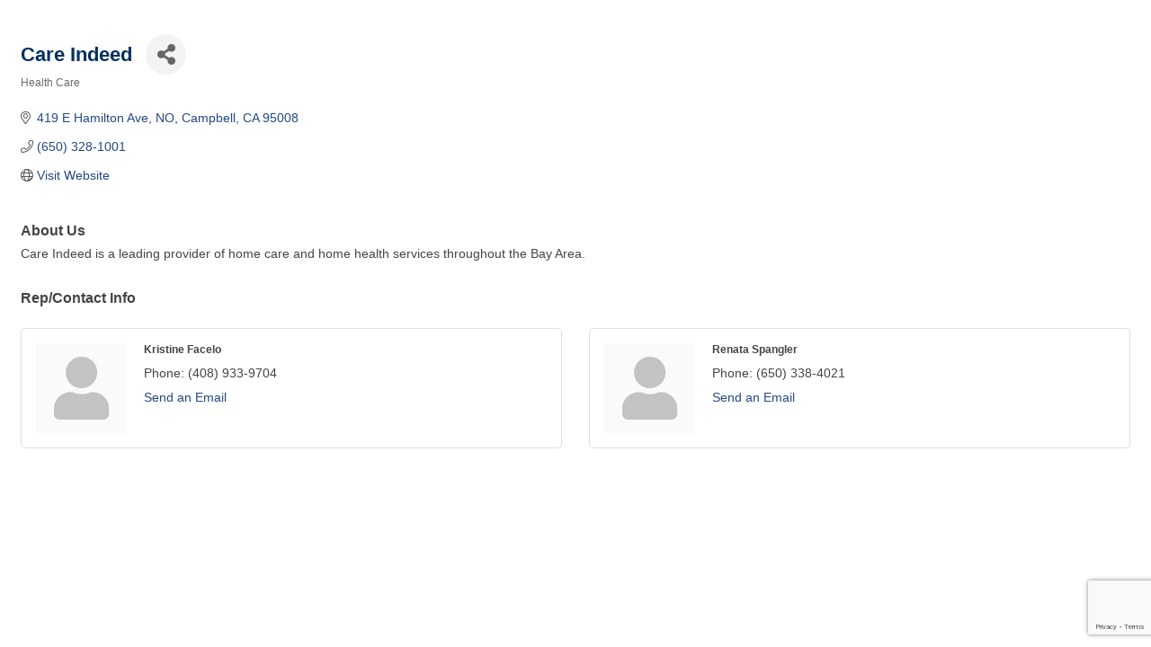

--- FILE ---
content_type: text/html; charset=utf-8
request_url: https://www.google.com/recaptcha/enterprise/anchor?ar=1&k=6LfI_T8rAAAAAMkWHrLP_GfSf3tLy9tKa839wcWa&co=aHR0cDovL3d3dy5idXNpbmVzcy5jYW1wYmVsbGNoYW1iZXIubmV0Ojgw&hl=en&v=7gg7H51Q-naNfhmCP3_R47ho&size=invisible&anchor-ms=20000&execute-ms=15000&cb=t4jl7a5fvtl9
body_size: 48271
content:
<!DOCTYPE HTML><html dir="ltr" lang="en"><head><meta http-equiv="Content-Type" content="text/html; charset=UTF-8">
<meta http-equiv="X-UA-Compatible" content="IE=edge">
<title>reCAPTCHA</title>
<style type="text/css">
/* cyrillic-ext */
@font-face {
  font-family: 'Roboto';
  font-style: normal;
  font-weight: 400;
  font-stretch: 100%;
  src: url(//fonts.gstatic.com/s/roboto/v48/KFO7CnqEu92Fr1ME7kSn66aGLdTylUAMa3GUBHMdazTgWw.woff2) format('woff2');
  unicode-range: U+0460-052F, U+1C80-1C8A, U+20B4, U+2DE0-2DFF, U+A640-A69F, U+FE2E-FE2F;
}
/* cyrillic */
@font-face {
  font-family: 'Roboto';
  font-style: normal;
  font-weight: 400;
  font-stretch: 100%;
  src: url(//fonts.gstatic.com/s/roboto/v48/KFO7CnqEu92Fr1ME7kSn66aGLdTylUAMa3iUBHMdazTgWw.woff2) format('woff2');
  unicode-range: U+0301, U+0400-045F, U+0490-0491, U+04B0-04B1, U+2116;
}
/* greek-ext */
@font-face {
  font-family: 'Roboto';
  font-style: normal;
  font-weight: 400;
  font-stretch: 100%;
  src: url(//fonts.gstatic.com/s/roboto/v48/KFO7CnqEu92Fr1ME7kSn66aGLdTylUAMa3CUBHMdazTgWw.woff2) format('woff2');
  unicode-range: U+1F00-1FFF;
}
/* greek */
@font-face {
  font-family: 'Roboto';
  font-style: normal;
  font-weight: 400;
  font-stretch: 100%;
  src: url(//fonts.gstatic.com/s/roboto/v48/KFO7CnqEu92Fr1ME7kSn66aGLdTylUAMa3-UBHMdazTgWw.woff2) format('woff2');
  unicode-range: U+0370-0377, U+037A-037F, U+0384-038A, U+038C, U+038E-03A1, U+03A3-03FF;
}
/* math */
@font-face {
  font-family: 'Roboto';
  font-style: normal;
  font-weight: 400;
  font-stretch: 100%;
  src: url(//fonts.gstatic.com/s/roboto/v48/KFO7CnqEu92Fr1ME7kSn66aGLdTylUAMawCUBHMdazTgWw.woff2) format('woff2');
  unicode-range: U+0302-0303, U+0305, U+0307-0308, U+0310, U+0312, U+0315, U+031A, U+0326-0327, U+032C, U+032F-0330, U+0332-0333, U+0338, U+033A, U+0346, U+034D, U+0391-03A1, U+03A3-03A9, U+03B1-03C9, U+03D1, U+03D5-03D6, U+03F0-03F1, U+03F4-03F5, U+2016-2017, U+2034-2038, U+203C, U+2040, U+2043, U+2047, U+2050, U+2057, U+205F, U+2070-2071, U+2074-208E, U+2090-209C, U+20D0-20DC, U+20E1, U+20E5-20EF, U+2100-2112, U+2114-2115, U+2117-2121, U+2123-214F, U+2190, U+2192, U+2194-21AE, U+21B0-21E5, U+21F1-21F2, U+21F4-2211, U+2213-2214, U+2216-22FF, U+2308-230B, U+2310, U+2319, U+231C-2321, U+2336-237A, U+237C, U+2395, U+239B-23B7, U+23D0, U+23DC-23E1, U+2474-2475, U+25AF, U+25B3, U+25B7, U+25BD, U+25C1, U+25CA, U+25CC, U+25FB, U+266D-266F, U+27C0-27FF, U+2900-2AFF, U+2B0E-2B11, U+2B30-2B4C, U+2BFE, U+3030, U+FF5B, U+FF5D, U+1D400-1D7FF, U+1EE00-1EEFF;
}
/* symbols */
@font-face {
  font-family: 'Roboto';
  font-style: normal;
  font-weight: 400;
  font-stretch: 100%;
  src: url(//fonts.gstatic.com/s/roboto/v48/KFO7CnqEu92Fr1ME7kSn66aGLdTylUAMaxKUBHMdazTgWw.woff2) format('woff2');
  unicode-range: U+0001-000C, U+000E-001F, U+007F-009F, U+20DD-20E0, U+20E2-20E4, U+2150-218F, U+2190, U+2192, U+2194-2199, U+21AF, U+21E6-21F0, U+21F3, U+2218-2219, U+2299, U+22C4-22C6, U+2300-243F, U+2440-244A, U+2460-24FF, U+25A0-27BF, U+2800-28FF, U+2921-2922, U+2981, U+29BF, U+29EB, U+2B00-2BFF, U+4DC0-4DFF, U+FFF9-FFFB, U+10140-1018E, U+10190-1019C, U+101A0, U+101D0-101FD, U+102E0-102FB, U+10E60-10E7E, U+1D2C0-1D2D3, U+1D2E0-1D37F, U+1F000-1F0FF, U+1F100-1F1AD, U+1F1E6-1F1FF, U+1F30D-1F30F, U+1F315, U+1F31C, U+1F31E, U+1F320-1F32C, U+1F336, U+1F378, U+1F37D, U+1F382, U+1F393-1F39F, U+1F3A7-1F3A8, U+1F3AC-1F3AF, U+1F3C2, U+1F3C4-1F3C6, U+1F3CA-1F3CE, U+1F3D4-1F3E0, U+1F3ED, U+1F3F1-1F3F3, U+1F3F5-1F3F7, U+1F408, U+1F415, U+1F41F, U+1F426, U+1F43F, U+1F441-1F442, U+1F444, U+1F446-1F449, U+1F44C-1F44E, U+1F453, U+1F46A, U+1F47D, U+1F4A3, U+1F4B0, U+1F4B3, U+1F4B9, U+1F4BB, U+1F4BF, U+1F4C8-1F4CB, U+1F4D6, U+1F4DA, U+1F4DF, U+1F4E3-1F4E6, U+1F4EA-1F4ED, U+1F4F7, U+1F4F9-1F4FB, U+1F4FD-1F4FE, U+1F503, U+1F507-1F50B, U+1F50D, U+1F512-1F513, U+1F53E-1F54A, U+1F54F-1F5FA, U+1F610, U+1F650-1F67F, U+1F687, U+1F68D, U+1F691, U+1F694, U+1F698, U+1F6AD, U+1F6B2, U+1F6B9-1F6BA, U+1F6BC, U+1F6C6-1F6CF, U+1F6D3-1F6D7, U+1F6E0-1F6EA, U+1F6F0-1F6F3, U+1F6F7-1F6FC, U+1F700-1F7FF, U+1F800-1F80B, U+1F810-1F847, U+1F850-1F859, U+1F860-1F887, U+1F890-1F8AD, U+1F8B0-1F8BB, U+1F8C0-1F8C1, U+1F900-1F90B, U+1F93B, U+1F946, U+1F984, U+1F996, U+1F9E9, U+1FA00-1FA6F, U+1FA70-1FA7C, U+1FA80-1FA89, U+1FA8F-1FAC6, U+1FACE-1FADC, U+1FADF-1FAE9, U+1FAF0-1FAF8, U+1FB00-1FBFF;
}
/* vietnamese */
@font-face {
  font-family: 'Roboto';
  font-style: normal;
  font-weight: 400;
  font-stretch: 100%;
  src: url(//fonts.gstatic.com/s/roboto/v48/KFO7CnqEu92Fr1ME7kSn66aGLdTylUAMa3OUBHMdazTgWw.woff2) format('woff2');
  unicode-range: U+0102-0103, U+0110-0111, U+0128-0129, U+0168-0169, U+01A0-01A1, U+01AF-01B0, U+0300-0301, U+0303-0304, U+0308-0309, U+0323, U+0329, U+1EA0-1EF9, U+20AB;
}
/* latin-ext */
@font-face {
  font-family: 'Roboto';
  font-style: normal;
  font-weight: 400;
  font-stretch: 100%;
  src: url(//fonts.gstatic.com/s/roboto/v48/KFO7CnqEu92Fr1ME7kSn66aGLdTylUAMa3KUBHMdazTgWw.woff2) format('woff2');
  unicode-range: U+0100-02BA, U+02BD-02C5, U+02C7-02CC, U+02CE-02D7, U+02DD-02FF, U+0304, U+0308, U+0329, U+1D00-1DBF, U+1E00-1E9F, U+1EF2-1EFF, U+2020, U+20A0-20AB, U+20AD-20C0, U+2113, U+2C60-2C7F, U+A720-A7FF;
}
/* latin */
@font-face {
  font-family: 'Roboto';
  font-style: normal;
  font-weight: 400;
  font-stretch: 100%;
  src: url(//fonts.gstatic.com/s/roboto/v48/KFO7CnqEu92Fr1ME7kSn66aGLdTylUAMa3yUBHMdazQ.woff2) format('woff2');
  unicode-range: U+0000-00FF, U+0131, U+0152-0153, U+02BB-02BC, U+02C6, U+02DA, U+02DC, U+0304, U+0308, U+0329, U+2000-206F, U+20AC, U+2122, U+2191, U+2193, U+2212, U+2215, U+FEFF, U+FFFD;
}
/* cyrillic-ext */
@font-face {
  font-family: 'Roboto';
  font-style: normal;
  font-weight: 500;
  font-stretch: 100%;
  src: url(//fonts.gstatic.com/s/roboto/v48/KFO7CnqEu92Fr1ME7kSn66aGLdTylUAMa3GUBHMdazTgWw.woff2) format('woff2');
  unicode-range: U+0460-052F, U+1C80-1C8A, U+20B4, U+2DE0-2DFF, U+A640-A69F, U+FE2E-FE2F;
}
/* cyrillic */
@font-face {
  font-family: 'Roboto';
  font-style: normal;
  font-weight: 500;
  font-stretch: 100%;
  src: url(//fonts.gstatic.com/s/roboto/v48/KFO7CnqEu92Fr1ME7kSn66aGLdTylUAMa3iUBHMdazTgWw.woff2) format('woff2');
  unicode-range: U+0301, U+0400-045F, U+0490-0491, U+04B0-04B1, U+2116;
}
/* greek-ext */
@font-face {
  font-family: 'Roboto';
  font-style: normal;
  font-weight: 500;
  font-stretch: 100%;
  src: url(//fonts.gstatic.com/s/roboto/v48/KFO7CnqEu92Fr1ME7kSn66aGLdTylUAMa3CUBHMdazTgWw.woff2) format('woff2');
  unicode-range: U+1F00-1FFF;
}
/* greek */
@font-face {
  font-family: 'Roboto';
  font-style: normal;
  font-weight: 500;
  font-stretch: 100%;
  src: url(//fonts.gstatic.com/s/roboto/v48/KFO7CnqEu92Fr1ME7kSn66aGLdTylUAMa3-UBHMdazTgWw.woff2) format('woff2');
  unicode-range: U+0370-0377, U+037A-037F, U+0384-038A, U+038C, U+038E-03A1, U+03A3-03FF;
}
/* math */
@font-face {
  font-family: 'Roboto';
  font-style: normal;
  font-weight: 500;
  font-stretch: 100%;
  src: url(//fonts.gstatic.com/s/roboto/v48/KFO7CnqEu92Fr1ME7kSn66aGLdTylUAMawCUBHMdazTgWw.woff2) format('woff2');
  unicode-range: U+0302-0303, U+0305, U+0307-0308, U+0310, U+0312, U+0315, U+031A, U+0326-0327, U+032C, U+032F-0330, U+0332-0333, U+0338, U+033A, U+0346, U+034D, U+0391-03A1, U+03A3-03A9, U+03B1-03C9, U+03D1, U+03D5-03D6, U+03F0-03F1, U+03F4-03F5, U+2016-2017, U+2034-2038, U+203C, U+2040, U+2043, U+2047, U+2050, U+2057, U+205F, U+2070-2071, U+2074-208E, U+2090-209C, U+20D0-20DC, U+20E1, U+20E5-20EF, U+2100-2112, U+2114-2115, U+2117-2121, U+2123-214F, U+2190, U+2192, U+2194-21AE, U+21B0-21E5, U+21F1-21F2, U+21F4-2211, U+2213-2214, U+2216-22FF, U+2308-230B, U+2310, U+2319, U+231C-2321, U+2336-237A, U+237C, U+2395, U+239B-23B7, U+23D0, U+23DC-23E1, U+2474-2475, U+25AF, U+25B3, U+25B7, U+25BD, U+25C1, U+25CA, U+25CC, U+25FB, U+266D-266F, U+27C0-27FF, U+2900-2AFF, U+2B0E-2B11, U+2B30-2B4C, U+2BFE, U+3030, U+FF5B, U+FF5D, U+1D400-1D7FF, U+1EE00-1EEFF;
}
/* symbols */
@font-face {
  font-family: 'Roboto';
  font-style: normal;
  font-weight: 500;
  font-stretch: 100%;
  src: url(//fonts.gstatic.com/s/roboto/v48/KFO7CnqEu92Fr1ME7kSn66aGLdTylUAMaxKUBHMdazTgWw.woff2) format('woff2');
  unicode-range: U+0001-000C, U+000E-001F, U+007F-009F, U+20DD-20E0, U+20E2-20E4, U+2150-218F, U+2190, U+2192, U+2194-2199, U+21AF, U+21E6-21F0, U+21F3, U+2218-2219, U+2299, U+22C4-22C6, U+2300-243F, U+2440-244A, U+2460-24FF, U+25A0-27BF, U+2800-28FF, U+2921-2922, U+2981, U+29BF, U+29EB, U+2B00-2BFF, U+4DC0-4DFF, U+FFF9-FFFB, U+10140-1018E, U+10190-1019C, U+101A0, U+101D0-101FD, U+102E0-102FB, U+10E60-10E7E, U+1D2C0-1D2D3, U+1D2E0-1D37F, U+1F000-1F0FF, U+1F100-1F1AD, U+1F1E6-1F1FF, U+1F30D-1F30F, U+1F315, U+1F31C, U+1F31E, U+1F320-1F32C, U+1F336, U+1F378, U+1F37D, U+1F382, U+1F393-1F39F, U+1F3A7-1F3A8, U+1F3AC-1F3AF, U+1F3C2, U+1F3C4-1F3C6, U+1F3CA-1F3CE, U+1F3D4-1F3E0, U+1F3ED, U+1F3F1-1F3F3, U+1F3F5-1F3F7, U+1F408, U+1F415, U+1F41F, U+1F426, U+1F43F, U+1F441-1F442, U+1F444, U+1F446-1F449, U+1F44C-1F44E, U+1F453, U+1F46A, U+1F47D, U+1F4A3, U+1F4B0, U+1F4B3, U+1F4B9, U+1F4BB, U+1F4BF, U+1F4C8-1F4CB, U+1F4D6, U+1F4DA, U+1F4DF, U+1F4E3-1F4E6, U+1F4EA-1F4ED, U+1F4F7, U+1F4F9-1F4FB, U+1F4FD-1F4FE, U+1F503, U+1F507-1F50B, U+1F50D, U+1F512-1F513, U+1F53E-1F54A, U+1F54F-1F5FA, U+1F610, U+1F650-1F67F, U+1F687, U+1F68D, U+1F691, U+1F694, U+1F698, U+1F6AD, U+1F6B2, U+1F6B9-1F6BA, U+1F6BC, U+1F6C6-1F6CF, U+1F6D3-1F6D7, U+1F6E0-1F6EA, U+1F6F0-1F6F3, U+1F6F7-1F6FC, U+1F700-1F7FF, U+1F800-1F80B, U+1F810-1F847, U+1F850-1F859, U+1F860-1F887, U+1F890-1F8AD, U+1F8B0-1F8BB, U+1F8C0-1F8C1, U+1F900-1F90B, U+1F93B, U+1F946, U+1F984, U+1F996, U+1F9E9, U+1FA00-1FA6F, U+1FA70-1FA7C, U+1FA80-1FA89, U+1FA8F-1FAC6, U+1FACE-1FADC, U+1FADF-1FAE9, U+1FAF0-1FAF8, U+1FB00-1FBFF;
}
/* vietnamese */
@font-face {
  font-family: 'Roboto';
  font-style: normal;
  font-weight: 500;
  font-stretch: 100%;
  src: url(//fonts.gstatic.com/s/roboto/v48/KFO7CnqEu92Fr1ME7kSn66aGLdTylUAMa3OUBHMdazTgWw.woff2) format('woff2');
  unicode-range: U+0102-0103, U+0110-0111, U+0128-0129, U+0168-0169, U+01A0-01A1, U+01AF-01B0, U+0300-0301, U+0303-0304, U+0308-0309, U+0323, U+0329, U+1EA0-1EF9, U+20AB;
}
/* latin-ext */
@font-face {
  font-family: 'Roboto';
  font-style: normal;
  font-weight: 500;
  font-stretch: 100%;
  src: url(//fonts.gstatic.com/s/roboto/v48/KFO7CnqEu92Fr1ME7kSn66aGLdTylUAMa3KUBHMdazTgWw.woff2) format('woff2');
  unicode-range: U+0100-02BA, U+02BD-02C5, U+02C7-02CC, U+02CE-02D7, U+02DD-02FF, U+0304, U+0308, U+0329, U+1D00-1DBF, U+1E00-1E9F, U+1EF2-1EFF, U+2020, U+20A0-20AB, U+20AD-20C0, U+2113, U+2C60-2C7F, U+A720-A7FF;
}
/* latin */
@font-face {
  font-family: 'Roboto';
  font-style: normal;
  font-weight: 500;
  font-stretch: 100%;
  src: url(//fonts.gstatic.com/s/roboto/v48/KFO7CnqEu92Fr1ME7kSn66aGLdTylUAMa3yUBHMdazQ.woff2) format('woff2');
  unicode-range: U+0000-00FF, U+0131, U+0152-0153, U+02BB-02BC, U+02C6, U+02DA, U+02DC, U+0304, U+0308, U+0329, U+2000-206F, U+20AC, U+2122, U+2191, U+2193, U+2212, U+2215, U+FEFF, U+FFFD;
}
/* cyrillic-ext */
@font-face {
  font-family: 'Roboto';
  font-style: normal;
  font-weight: 900;
  font-stretch: 100%;
  src: url(//fonts.gstatic.com/s/roboto/v48/KFO7CnqEu92Fr1ME7kSn66aGLdTylUAMa3GUBHMdazTgWw.woff2) format('woff2');
  unicode-range: U+0460-052F, U+1C80-1C8A, U+20B4, U+2DE0-2DFF, U+A640-A69F, U+FE2E-FE2F;
}
/* cyrillic */
@font-face {
  font-family: 'Roboto';
  font-style: normal;
  font-weight: 900;
  font-stretch: 100%;
  src: url(//fonts.gstatic.com/s/roboto/v48/KFO7CnqEu92Fr1ME7kSn66aGLdTylUAMa3iUBHMdazTgWw.woff2) format('woff2');
  unicode-range: U+0301, U+0400-045F, U+0490-0491, U+04B0-04B1, U+2116;
}
/* greek-ext */
@font-face {
  font-family: 'Roboto';
  font-style: normal;
  font-weight: 900;
  font-stretch: 100%;
  src: url(//fonts.gstatic.com/s/roboto/v48/KFO7CnqEu92Fr1ME7kSn66aGLdTylUAMa3CUBHMdazTgWw.woff2) format('woff2');
  unicode-range: U+1F00-1FFF;
}
/* greek */
@font-face {
  font-family: 'Roboto';
  font-style: normal;
  font-weight: 900;
  font-stretch: 100%;
  src: url(//fonts.gstatic.com/s/roboto/v48/KFO7CnqEu92Fr1ME7kSn66aGLdTylUAMa3-UBHMdazTgWw.woff2) format('woff2');
  unicode-range: U+0370-0377, U+037A-037F, U+0384-038A, U+038C, U+038E-03A1, U+03A3-03FF;
}
/* math */
@font-face {
  font-family: 'Roboto';
  font-style: normal;
  font-weight: 900;
  font-stretch: 100%;
  src: url(//fonts.gstatic.com/s/roboto/v48/KFO7CnqEu92Fr1ME7kSn66aGLdTylUAMawCUBHMdazTgWw.woff2) format('woff2');
  unicode-range: U+0302-0303, U+0305, U+0307-0308, U+0310, U+0312, U+0315, U+031A, U+0326-0327, U+032C, U+032F-0330, U+0332-0333, U+0338, U+033A, U+0346, U+034D, U+0391-03A1, U+03A3-03A9, U+03B1-03C9, U+03D1, U+03D5-03D6, U+03F0-03F1, U+03F4-03F5, U+2016-2017, U+2034-2038, U+203C, U+2040, U+2043, U+2047, U+2050, U+2057, U+205F, U+2070-2071, U+2074-208E, U+2090-209C, U+20D0-20DC, U+20E1, U+20E5-20EF, U+2100-2112, U+2114-2115, U+2117-2121, U+2123-214F, U+2190, U+2192, U+2194-21AE, U+21B0-21E5, U+21F1-21F2, U+21F4-2211, U+2213-2214, U+2216-22FF, U+2308-230B, U+2310, U+2319, U+231C-2321, U+2336-237A, U+237C, U+2395, U+239B-23B7, U+23D0, U+23DC-23E1, U+2474-2475, U+25AF, U+25B3, U+25B7, U+25BD, U+25C1, U+25CA, U+25CC, U+25FB, U+266D-266F, U+27C0-27FF, U+2900-2AFF, U+2B0E-2B11, U+2B30-2B4C, U+2BFE, U+3030, U+FF5B, U+FF5D, U+1D400-1D7FF, U+1EE00-1EEFF;
}
/* symbols */
@font-face {
  font-family: 'Roboto';
  font-style: normal;
  font-weight: 900;
  font-stretch: 100%;
  src: url(//fonts.gstatic.com/s/roboto/v48/KFO7CnqEu92Fr1ME7kSn66aGLdTylUAMaxKUBHMdazTgWw.woff2) format('woff2');
  unicode-range: U+0001-000C, U+000E-001F, U+007F-009F, U+20DD-20E0, U+20E2-20E4, U+2150-218F, U+2190, U+2192, U+2194-2199, U+21AF, U+21E6-21F0, U+21F3, U+2218-2219, U+2299, U+22C4-22C6, U+2300-243F, U+2440-244A, U+2460-24FF, U+25A0-27BF, U+2800-28FF, U+2921-2922, U+2981, U+29BF, U+29EB, U+2B00-2BFF, U+4DC0-4DFF, U+FFF9-FFFB, U+10140-1018E, U+10190-1019C, U+101A0, U+101D0-101FD, U+102E0-102FB, U+10E60-10E7E, U+1D2C0-1D2D3, U+1D2E0-1D37F, U+1F000-1F0FF, U+1F100-1F1AD, U+1F1E6-1F1FF, U+1F30D-1F30F, U+1F315, U+1F31C, U+1F31E, U+1F320-1F32C, U+1F336, U+1F378, U+1F37D, U+1F382, U+1F393-1F39F, U+1F3A7-1F3A8, U+1F3AC-1F3AF, U+1F3C2, U+1F3C4-1F3C6, U+1F3CA-1F3CE, U+1F3D4-1F3E0, U+1F3ED, U+1F3F1-1F3F3, U+1F3F5-1F3F7, U+1F408, U+1F415, U+1F41F, U+1F426, U+1F43F, U+1F441-1F442, U+1F444, U+1F446-1F449, U+1F44C-1F44E, U+1F453, U+1F46A, U+1F47D, U+1F4A3, U+1F4B0, U+1F4B3, U+1F4B9, U+1F4BB, U+1F4BF, U+1F4C8-1F4CB, U+1F4D6, U+1F4DA, U+1F4DF, U+1F4E3-1F4E6, U+1F4EA-1F4ED, U+1F4F7, U+1F4F9-1F4FB, U+1F4FD-1F4FE, U+1F503, U+1F507-1F50B, U+1F50D, U+1F512-1F513, U+1F53E-1F54A, U+1F54F-1F5FA, U+1F610, U+1F650-1F67F, U+1F687, U+1F68D, U+1F691, U+1F694, U+1F698, U+1F6AD, U+1F6B2, U+1F6B9-1F6BA, U+1F6BC, U+1F6C6-1F6CF, U+1F6D3-1F6D7, U+1F6E0-1F6EA, U+1F6F0-1F6F3, U+1F6F7-1F6FC, U+1F700-1F7FF, U+1F800-1F80B, U+1F810-1F847, U+1F850-1F859, U+1F860-1F887, U+1F890-1F8AD, U+1F8B0-1F8BB, U+1F8C0-1F8C1, U+1F900-1F90B, U+1F93B, U+1F946, U+1F984, U+1F996, U+1F9E9, U+1FA00-1FA6F, U+1FA70-1FA7C, U+1FA80-1FA89, U+1FA8F-1FAC6, U+1FACE-1FADC, U+1FADF-1FAE9, U+1FAF0-1FAF8, U+1FB00-1FBFF;
}
/* vietnamese */
@font-face {
  font-family: 'Roboto';
  font-style: normal;
  font-weight: 900;
  font-stretch: 100%;
  src: url(//fonts.gstatic.com/s/roboto/v48/KFO7CnqEu92Fr1ME7kSn66aGLdTylUAMa3OUBHMdazTgWw.woff2) format('woff2');
  unicode-range: U+0102-0103, U+0110-0111, U+0128-0129, U+0168-0169, U+01A0-01A1, U+01AF-01B0, U+0300-0301, U+0303-0304, U+0308-0309, U+0323, U+0329, U+1EA0-1EF9, U+20AB;
}
/* latin-ext */
@font-face {
  font-family: 'Roboto';
  font-style: normal;
  font-weight: 900;
  font-stretch: 100%;
  src: url(//fonts.gstatic.com/s/roboto/v48/KFO7CnqEu92Fr1ME7kSn66aGLdTylUAMa3KUBHMdazTgWw.woff2) format('woff2');
  unicode-range: U+0100-02BA, U+02BD-02C5, U+02C7-02CC, U+02CE-02D7, U+02DD-02FF, U+0304, U+0308, U+0329, U+1D00-1DBF, U+1E00-1E9F, U+1EF2-1EFF, U+2020, U+20A0-20AB, U+20AD-20C0, U+2113, U+2C60-2C7F, U+A720-A7FF;
}
/* latin */
@font-face {
  font-family: 'Roboto';
  font-style: normal;
  font-weight: 900;
  font-stretch: 100%;
  src: url(//fonts.gstatic.com/s/roboto/v48/KFO7CnqEu92Fr1ME7kSn66aGLdTylUAMa3yUBHMdazQ.woff2) format('woff2');
  unicode-range: U+0000-00FF, U+0131, U+0152-0153, U+02BB-02BC, U+02C6, U+02DA, U+02DC, U+0304, U+0308, U+0329, U+2000-206F, U+20AC, U+2122, U+2191, U+2193, U+2212, U+2215, U+FEFF, U+FFFD;
}

</style>
<link rel="stylesheet" type="text/css" href="https://www.gstatic.com/recaptcha/releases/7gg7H51Q-naNfhmCP3_R47ho/styles__ltr.css">
<script nonce="jWHjNoqTojqOQO4POpf8Xg" type="text/javascript">window['__recaptcha_api'] = 'https://www.google.com/recaptcha/enterprise/';</script>
<script type="text/javascript" src="https://www.gstatic.com/recaptcha/releases/7gg7H51Q-naNfhmCP3_R47ho/recaptcha__en.js" nonce="jWHjNoqTojqOQO4POpf8Xg">
      
    </script></head>
<body><div id="rc-anchor-alert" class="rc-anchor-alert"></div>
<input type="hidden" id="recaptcha-token" value="[base64]">
<script type="text/javascript" nonce="jWHjNoqTojqOQO4POpf8Xg">
      recaptcha.anchor.Main.init("[\x22ainput\x22,[\x22bgdata\x22,\x22\x22,\[base64]/[base64]/UltIKytdPWE6KGE8MjA0OD9SW0grK109YT4+NnwxOTI6KChhJjY0NTEyKT09NTUyOTYmJnErMTxoLmxlbmd0aCYmKGguY2hhckNvZGVBdChxKzEpJjY0NTEyKT09NTYzMjA/[base64]/MjU1OlI/[base64]/[base64]/[base64]/[base64]/[base64]/[base64]/[base64]/[base64]/[base64]/[base64]\x22,\[base64]\\u003d\x22,\[base64]/DqMKXwr/CkcOlPyjCvMKDw6bDpGYFwrPCi2HDn8Ome8KHwrLCgcKAZz/DvkPCucKyAcKMwrzCqG94w6LCs8OBw6NrD8KxJV/CusKJb0N7w4/ClAZIfMOwwoFWRsKew6ZYwpsHw5YSwo8dasKvw5TCqMKPwrrDr8K1ME3DiUzDjUHCkgVRwqDCgjk6acKpw6F6bcKdJz8pPhRSBMOawpjDmsK2w7XCtcKwWsOlP30xPcKWeHsbwr/DnsOcw7jCqsOnw7wPw4pfJsOgwr3DjgnDuU0Qw7Fpw61RwqvCn28eAXNrwp5Vw5TCq8KEZWomaMO2w6cQBGBRwoVhw5U/CUk2wrzCtE/Dp3kQV8KGVQfCqsO1PFBiPmTDg8OKwqvCoDAUXsOZw5DCtzFaG0nDqznDm28rwrN5MsKRw7TClcKLCQcIw5LCoyvCjgN0wp4bw4LCumwqfhc4wobCgMK4DsK4EjfCsm7DjsKowqzDtn5LQ8KUdXzDgS7CqcO9woFaWD/[base64]/CqcKreArDvcOIwqbCvS0zZMO+ZcOUw74zd8O2w6HCtB0Jw6rChsOOAhfDrRzCmsKNw5XDnjnDmFUsXcKUKC7Dh37CqsOaw7kUfcKIYCEmScKpw4fChyLDisKmGMOUw5nDo8KfwosBXC/CoHjDrz4Rw5hxwq7DgMKow5nCpcK+w6bDnBh+ccKkZ0QgVFrDqUQMwoXDtW/[base64]/CvMKmSgPCgMKqwpHCk8OGScOkXsOrFsKJSTXDn8KlFDczwocAGMOiw5Eow5/[base64]/DsWYwY18jPMOJQsKZw7zCp8KuHcOKw4tGHMOCwonDqMK+w5fDsMKVwrHClRXCmjzCjU9PEHHDnBHCrD7Du8OWB8KWUXR6E3/CksO9MnDCtMOjw7LDncOCKCIZwpLDpzfDhcKMw558w5gfKMKKCsKRM8KyJyrChGPCjcO1IGM/w6hrwq53wpvDoAsETkctM8Otw6hlRnDCg8KUUsKwRMOOw7J7wrDDtDXChxrCqWHDj8OWE8KGLC9+CzJEY8KmGMOnLMKnOmkHwpHCpm3DvsOnUsKWwrLCqMOgwq1ubMKiwoHCoBjDssOSw7/CjxAow4lew7zDu8K0w5HClWTDsBwlwq3CuMOew5wGwp3DsjIUw6LDi3xbC8OgMcOsw4Jfw7l1wo/DrMOVBTd5w7NKw6jClWPDmF7DnU/Dk0B0w4ljasKXeWfDjyA4JiECHsOXwofCnBA2w5rDuMO9wo/DuR92Znkkw7PCsWPDm2p8DwxyHcK8w4JKLcOiw7fDmgcqMcOOwqzCpsKHbsOKD8OKwoheYcK2Ahg8T8Otw7/Dm8OVwq5kwoRLQXHCoBfDr8KUw4jDjMO/Mhlaf2chFErDgBTCoTLDnC8AwoTCkDvCmSvCmcK9w5ocwp4wP0prBcO9w73DoRQIwqDCgiBswqXClXUrw6MOw6dVw78owqzChMOqBMOcwr9xS1JNw6HDrHLChcKxZkltwqDCki8UMcKrDyETOhprIcO/woTDjsKwZMK+wqPDizfDlSLCiwwVw73Cmg7DqRvDr8O4bngOwo/DnTbDvA7ClsK2YRw5XMK1w5pqAT7DusKVw77CnsK6f8OPwp4cXS8VZRfCjATCtsO1F8K8UWzCnn1/SsKrwqo4w5AswqzClsO5wrfCq8K4O8O2SzvDmsOgwrjCi1dDwrUedcKFw5N5ZcOWAHvDj1LCkQgJIcKqX0TDiMKIw7DCvz/DtwzCtcKPbkt/wrjCtQ7CoA/CixB4CMKKbsOJC2vDkcK9woHDksKPfgrCsks6KcOaPcOzwqZEw7zCpcOkOsKTw7rCsx7DoRrCnEJSY8Oka3ANw4XDi1hTTMO7wrzCg0XDvToKwoB3wq01U0/CrW3DmmnDuwfDuXfDox/ClsOcwqITw5Rew7jDiE1swrsdwpnCpWDCg8Kzw6vDgcOJQsOLwqNvKh91wqjCs8Ozw4I7w7jCs8KKAwzDoRHCqW7ChcO+dcOlw4Z0w6p0wo1ow6cjw4o9w4DDlcKUcMOCwqvDisKRc8KUZMO4AcKAKcORw7bCpUoXw64uwpUAwpHDrHvCvB/CtTnCm2/DpgTDmS0GYB9SwqTDs0zDrcKLF21DACTCssKDSifCtmTDnkvDpsKdw6zCr8OMcV/DkEwUwqFlw5B3woBYwqdhTcKHIH1WOQ/ChsO/[base64]/CmwAmwoAowqEBw63DkAhJQ8Kzw5XDt8OrTnwdQsKBw5t2w5/Ci1kJwrTDvsOAw7zCnMKrwqzCjsKZPcK7wqppwrIDwoUDwqzCuAtJw5fCryLCrX7DulFGW8OhwpNYw7sxJMOqwrfDksKWehjCpHsOcjPCs8OHb8KIwpbDiEPCuH8XcMKXw7Viw7hfNS5lw7fDjsKMbcO8YcKow4ZVwp/DuH3DrsKZJjzDmwTDt8Onw5E0YCPDs2cfwpQfw4xsFlrDr8K1wq9HMyvChsKfdXXDlxkcwq3CmR3CoU7DqjkNwozDkkzDqjt9Lmg3w6/DjSTDhcKVKA01NcOTHAXCv8Oxw63CsC/[base64]/Cs8OOW8Kew7zCrEUzPjswYMOESUpiK8O+IMONKhsowpTCk8OaMcKEYWNjw4HDuFJTwoUYF8Oqw5jCrnItw6s7DsKpw7DCnsOCw5fDksK0DcKbSEJ7CQ/DnsOQw7lQwr9yUkELw7jDt2PDusKMwozCpsO6w7bDmsKVwrU+BMKJejDDqlLDmsOKwpdQOsKgLUrCuSnDhsKOw4TDv8KrZhPCicKkPiXCrVAIRcOPwqvDg8KQw5QNIVpbd1XCo8KDw6BmV8OzBQ/Ds8KlaFvCpMO2w6N/acKJBsKORMKOPMKKwoJqwqbCgSoHwo5qw7PDnjZFwpTCsWI/[base64]/[base64]/wrzCtcONT8OCwr1eJsKVI8KMNntUw7LDhyPCq8KjwpTCrG/[base64]/[base64]/[base64]/DomLCtANuQjg3BRTDv8Kfw78Ow6XDr8Ogw5RYwqnCmcKLHCpiw6bClC3CrFRKT8OIZsKvwoXDmcKVwqjCusOVa37DvsOub0/[base64]/[base64]/w6dsKFTChA/ClSjCn3DCu8ODUjfDgMKZF8Krw4R5dcKMBE7DqsKgND9mScKjIShLw4ttBsKVfynCi8KlwoHCsCZAUMK/QUwWwoAJw7fCocKFVsKIDsKIwrtwwr7Ck8KdwqHDtkYXL8OtwqcAwpHDmUQMw6HDljzCqMKrwpolwp3DtSfDqn9Lw4RtQsKPw7PClwnDsMO/wrLDu8O/w4oMLcOiwrckGcKdbMK2VMKowprDqQpOwrNLa2sMUm5jTzLCgcKJLAPCssOrZMO1w6TCrBLDj8OrTR8+J8K4QCI1E8OHPBfDlwAcE8K0w5DCrMK9OVjDtUDCpMOhwoPCicKTJ8Oxw5DCoDjCrMKAw6xlwpl2Pg/DggI6wr1hwrdbIV8twpfCn8K0NcODeVHDlmkewoLDocOvw7/Dvwdow4fDkMOHdsOKdjJ3dALDhUcpfcOxwpXDvlNsNUd7eyLClkzDk0ABwrdAb1XCoyDDpm1EZMOlw7/CnHTCgMODR1FPw6V8Xn5Ew6fCicOnw4Enwrslw4dFw6TDkRAKUHLCo0wtScK7GMKbwp3DhifDjDTDv3k4D8KUw758BDnDj8OSwofChjXDicOxw4nDjk8tADvDgD3Dn8KvwphVw4zCq0JWwrPDoXsiw5vCmHp0NcKqAcKPPMKBwp5/w6rDusKVEHnDkRrDly3DjB3Dq3/Ch23ClVLDr8KwHsKLZcKqWsOYB1DDildvwojCsFJzNl0XAhLDrVjDtS/[base64]/[base64]/w6PDmsK5XRZ9QS/DlwPCr8O/w6/CmcKWwr5uI0ZLwo3DvQDCmsKJRXxdwoLCgcKzw400GWE7w7vDrHPChcKOwrMvHsK7W8Ocwo/DoW7CrsOSwoRewo4sAsO0w7YjTcKXw4PCqsK7wo/[base64]/CkQDCqsOUVMKdLcKJw7fCm8K0E0ARw6LDvcKoU8OCEBDCvFjCo8Ohwr8qITXCnR/CpMOXwpvCg1p9NsOFw5wDw6kywogDfDhsIhBGw6TDtwJVFsKIwqocwoJowq/CiMKyw5nCtns7wrkjwqEWM2J2wpdcwr0+wojCtA5Aw7/CusK5w7N6KcKWRsO0wpNJw4TCgCbCtcO0w57DgsO+wr8lZMK5w70lKsKHwqDDhsKhw4daZMKww7Auwq/[base64]/w5tKw5zDicOhL8Koa2rDnhfCrcK6LsOuR8Kzw6cWw5jCtm4mfMK/w4c7wr49wqRxw5lIw7QvwrHDgcKyX17DjlJ/UyLCjVfCuSE0RgQbwo4vwrbDpMOawq0kW8KCNVVYO8OTGsKeZcKgw4BEwqlKW8O/WFtzwrXCj8OHw5vDljRPH0HCjgR1DsKFa3XCv1TDs2LCiMKhYsKCw7/CpcOJGcOPTkLChMOqwpZ6wqo8YcO+wonDgAbCqMOjSDZRwpMHwqjDjEPDuB3DpAInwoAXMgHCgcK+wqLDgMK4EsOrwqDClHnDniRJSzzCjC0kU2h2wrLCtcO6CMOnw7AKw6vDn3LCssOkQUzCucO4wqrCgmoCw7pjwo3Cl0PDjsO/wqwkwoQOKxjDggvCq8KCw6ccw5TCmcKbwo7Cp8KHLAIow4XDnhhieTTCpcKbTsKkBsOrw6N2TcK6KsKgw78lOVxdRwBYwqLDsGLCpVYpIcOfWETDpcKJdU7Cj8K0FcO+w5V1KFnCnxhYdCfDj25Qw5Z7wp3DizU/w7Q1ecKUFFVvOsOvw4pSwrR8YkxWOMOtw7kNasKLf8K3V8O+RTPCmMOmwrJiw5DDlMKCw7bDl8ObWQXDksK3JsO1H8KCDWTDmS3DqMO7w7zCssOvw4NlwqPDocOGw6zCv8OiAVlmCMKtw59Jw5PCmCZ6fG/[base64]/[base64]/CgMKeRAxiEmNuER7DjkFtw5nDlMOTJcOWecKbQSoJw4Ilw4vDjcKCwqoIS8O8w49EZMONw4g/wpMNLjlgw7vCpsOXwpnCssKIRcO3w7EzwofDt8OwwrFCwqMVwrHDiw4TdB7Dr8KbXMKVw4toYMOofsK+SAjDgsOiE04jwoXCiMKmYMKgE1XDsB/[base64]/Dn1LCgTVPwr7CkMK/[base64]/Cn8KZeGDDngtiw4QtCTloCxcBwq/[base64]/woF3GsOIwqPCgMKFHgPDr3/CqMOwBsOWVMOYw7XDgcKqelxWUnbDiAkKPcK9UsKYaz17Wm4DwpdDwqTClMKMOR4qDcKxwrbDnMOIBsOjwoHDpMKvEF7CjGF2w5UsIwtzwoJew7TDu8KbI8KTfgV0RMK3wpAqZXpxfWbDgcKCw60uw5XDgizCnRYUUUliwqBowp/DqMOywq0xwpDClzrCg8O9bMOHw5fDlcOucE3DuhfDjMOLwq5vThwFw44Kw7xow7fCvVPDnQoFDMOwdhBQwoTCpx/CpcOrJ8KNXcOsPsKCw6/[base64]/[base64]/[base64]/DkMOBUcKPIGzCocK3aMOQCMO5w6DDqMKIaTJ9csKqw6/Ck3nDiCAQw4xsesKCw5/[base64]/DuMOpw7fDn24PKsO6V2/[base64]/DvcODBSRxw6gVw6ojPcKLIMOIScKVw6RgMMOuClHClA7DlsKcwrRXW3TCpGPCtsKQccKcC8OHHsOgwrsDAMK1XGo6XSHDrE/[base64]/CnzMPw4LCuwBnw7rDo2ETwoMlwro/YlXDkcOHAsOUwpUOwqLCtMKiw6LCp2jDh8Opb8KMw67CjsK6Z8O/w6zCg0/DncOEOkHDuUYsUcORwr/[base64]/w7fDpMK+wpwHwoPDsGZlAcKXRzvDn8KUN8OUw5QUw68fOCjDisKqIhXCrUxUwogzQ8O0woXDsH7Cr8KLwp4Jw6TDuRRpw4M3w43DkSnDrGTCtsKHw43Crw/DqsKJwrfDssOhwoRAwrLDoQlsDBFuwrgVJMKoO8OkEMORw6MmWDPCpiDDrQnDq8OWGRrDicKSwp7ChRtIw63CncOiOxHCunsVS8KGRVzCgVgpQF97AcK8A10kGVDDpxjCtkLDhcKFwqbDrMO/[base64]/w7PCuWItS8KbPHTCs8OcUsOLw5slw6Ypw59Zw6s/[base64]/CtAXCoXtcw5fDosOpWhkgL8OWwpTCoVzCsTZOwpPDpWNlQcKcAGTDkgbCuMKnBcO2DzbDhcOuV8KcZcKcw4XCrgpmGx7DnWwywrxZwr/DqMKsYsK6EcK1G8KOw7TCk8O9wox9w4spw7rDoirCuQkLPGdDw58pw7XCvj9ZXkgeV3hkwoVxVVBUSMO3wqDCh2TCsh0XMcOAwp9gw4Ugw6PDoMKvwrMSM3TDhMKmFFrCvVkXwqB2wpDCmMKeUcKaw4RXwqbChWpMA8O9w6nCok/DtwPDvMK6w5RIw7NEMVcGwoXDjcK6w5vChhxxwpPDg8KKwqtjARo2woDDh0PClhtFw53DlDrDvzx/w5rDowLDkFEnw7nCsijDvMOyN8ODU8K5wq/DnCjCu8OUe8OsBC1Xwp7DhzPCiMK2wo/ChcOcb8Oew5LCvUF8SsK/w6nDpsOcW8OPw7rChcO9M8K2wrRSw5xxTTY5V8KMR8KLwoUowqQUwo9wb3hMI2nDoR/DoMO3wrsyw6cUw57DpXlsfHXCl35xBcOPG392QcK2F8KhwovCu8K6w5HDtVISSMO/wpTDt8OiOgHCjQdRw53Dm8OtRMKOekJhw5fDiSkjfAQmw7YXwrcrHMO7B8KiNiLCj8KvXmbDkcO6XXbDvcO3SSJrQmoXfMKLwooEMHRzwpFtCwXDllUsKgIYU3o0XjjDr8OBwqzChMO0asOSBGPDpALDmMK/AMKOw4vDvG4RLRwvwpnDhMODd0bDnsKxwqRtUMOfw5sMwonCrxHChMOjflxsNDJ7csKWXmMTw5LCjATDo3XCgzTCqcKyw4fDgCxWVicMwpDDj1Nfwq5gw5tKF8KlQyzDl8OGfMOmw6QJSsOjw7/[base64]/[base64]/DnDAGw5PDjHxuw6LCgwLCrMOJfMKNQApIwqrCpsK9w6PDl8OBw4fCvcKww4XDk8Obw4XDtUnDhk8Rw493w4vDuETDosKXHFQobxwlw6NTDXVkw5EsIMOsZjlYUwnCosKcw6LDtsKjwqtuw65BwoNkZm/[base64]/DgMOhw7bDg8KAcWBrC8KfCS/Cn8O8w5AnN8Kdw7BDwpwmw5jCicKeF0PDssOCaQYCGMKew6Z2a19FTVzChXHDkHQWwqJCwqFNCS03KcKvwqJWFRHCjzfCr0Qqw4FMczTClcKpAG3Dv8O/XnLCrMKMwqNiEHp3YwY5LQPCg8OOwr/CgxvCtMOTQsKcw74mwop1W8OBwoAnwqDCpsKWRsKpwo0dw618UMKoJ8OMw5wwMsKWD8O8wpFZwpk2TyVgYBQ+d8Kiw5DDnQDChCEOAzzCpMOdw4vDlcO8w6/Dk8KnBxgNw44SBsOYK2fDj8KQw41Lw4nCn8O4U8KSw5DCoVAnwpfCkcOpw7lXLjhrwqrDgcOhYh5aH2zDisOjwo7DlkdUG8KKwpvDpcOMwrfCrcKLEQfCr2XDt8OGEcOxw75AUGk9YznDillZwpfDnnZjasKxw4/[base64]/CuytHw49pwp7CohouN8OaGkQxwoclQcKZwp/[base64]/ScOjw7DCjCrCkFMGfWjDljoKRGIywpLDtgfDtELCsB/CpcOKwq3DusOSBcOWJcO0wrFQYS8dZcKIw4zDvMKsYMOucGFccsKMw5cDwqzCsXtEwqfCqMOdwpgUw6giw7PDqHXCnVrDtx/DsMOgQMOVZzJDw5LCgHTCrkosamHDnynCu8Kzw73DtcONGTl6wprDt8OqZAnCtsKgw69rw5cRJMKZC8KPLcKKwrsLY8Oaw5lew6TDqB95DTRML8Ovw5ZHKcOcHzgja2clUcKnMcOzwrcEwqQNwqVuU8KhHMKPP8O3dUHCoS1Dwpd/w5vCqsKIExRQKsKYwq4rGGLDqHLCvSXDuyZjLy7CsAI6VcKgGcKQQEzCkMOjwo/ChxjCocOtw7g6ezdWwrpxw77CoDFyw5zDnmAnVBbDicKHBhRHw6BbwpUkw6fCqxNhwojDm8K/KS5KHkp6w7wawovDmTYqDcOcQzw3w4/ClsOkeMOXFFHChMO5BsK/w53DgsKAD3d0IFRQw77CqwxXwqjCqcOuwrjCv8O7BhrDulheeSkxw6PDlsKdcRZhwpDCscKRVFg4PcKXKDsZw5wHwq4UQsO+w5Yww6LCqELDh8O2DcO0UUNhBR4yacOAw6AgTMOmwrZdwqcrfhoIwpPDqmdhwpXDp03DhMKfBMKlw4FoZsOALMOacMOEwoXDsV5gwo/CnMORw5sUw53DjsONw7PCq0XCh8OPw6oiaT/DqcOMYTp1EMKYw684w7kRKyFswq43wpZmUCrDhScTEsKsFcO5ccKYwo8/w74VwpHDukpdYk3DlXc/w65DDQV0PMK8wrXCswcwPXfCikDCvMO/EMOow73ChsOlTT0wCCBJQU/DinDCtWrDhQIXw6Bbw5B0woxeUQ40HcK/YjhVw7ddPgXCp8KNM0bCgsOLUsK1RMOVwrzDo8K/wo8Uw7hPwq0aS8OpIsKjwr/Cs8OmwrAjWsKTw74QwqvCtsOXPsO1wphHwrURUXFHLAAkwqzChsK1VcKcw7gCw4jDvsKOBsOvwozCj3/[base64]/DjMKnw7DCgAbCpcOPw63DkXQgwoTDucOKwoXCt8KoclnDm8K+w59Uw4kFwrbDosOrw5FFw6FMGCR4BMKxOyzDqQHCicODXcO/A8K0w5DChsOTLMOrw4lNBsO2Nn/CoD4Xw58kWsK4asKpd2skw6oSJcO1PTPDlcKPK0nCgsKxAMKiZXDDkgJSQQ/DginCiGEbN8OqSTpww7/Dr1bCk8OLwq9fwqM8wrzCmcOPw7xwfXHDqcOMwrfCk0HCmsOwZcKdwq3CikLCnnzCjMOkw6vDgGVuMcKBfSPCmhjDq8Osw5HCvBEdU2HColTDn8OCIMK1w6TDjATCo3/Cmx9zw63CtsKxCH/Chj9naCnDnsO7dMKEClHDgQXDkMKhRcOyRcORw7TCrHMQw6DDkMKkOQkywoPDlCDDuDFpwohIwrfCpFJwJhnCqTXChBovK2TCilXDgk3CrhDDtA0uNw5Da2LDmAMKM2Qjw7FuWsObHnUBT0/[base64]/DnkjCjMKgTDbDpmrDoR8xeDPCs8KyDmJ8w6PDsHrDuhvCv3VSw4DDmsO4woXDhwpVw4ABasOoA8ODw5HDm8OofMKAb8OhwpHDtsKZAMO/[base64]/Cg0/CnhDCtGzCkHMeejkbwolBw4LDrlY7w7nCp8OuwpHDpcKqw6QGwpZgR8K4wqJ5dFUjw4EhPMOxw78/[base64]/Dm8KYwpghw4bDmy7CoiTDnsO5eSs8DsK/M8KKw7DCusKTRcK3fzJkXy4owqTCh1TCr8Odw63CncO5X8KIMyrCsERgwqTCl8KcwrDDpsKLQizCh1k2w47Cr8Kyw49NUzPCti0sw5JYwrrDjyh/YMO1fBDCscK1wrtleSF7bcKfwrJXw5DCr8O7wo83w5vDqSQ1w7RWHcOZfcKjwrtgw6nDh8KCwqjCnkZ7IQfDmENtNsOhw7TDpUUgKMOmDMKTwqLCmW1lNR3DjsKgASTCshsnM8Kfw6/DrsK2VmLDrEvCnsKkNcOTA0XDvcOEAcOqwqDDpgZmwpLCvMKASsKXYsOEw6TCuHdJazjCjl/Ckzcow5VYw7jDp8KZCMKKOMKvwqNmeWYuwqHDt8O7wqPCnMONwpcICkBYXcODBMOGwp1hLD1xw7Jnw6TCgsOFw4o2wrvDjgtYwr7CiGkzw7HDk8OnBkDDkcOcwoFrw4/CoinCtF/[base64]/Dn8KvOUvDoCrDiw7Dsy5/wphewrRFwqbDvjwfwp3Cn3Vnw7TDuTbClkjCn0bDvcKfw5kuw63DrMKHHyTCo2zDvTVvJEPDi8OHwp3Cv8O4GsKjw7cYwrzDnzIHw4XCpXV7TcKMw4vCpMKPBcOewr4GwoXDmsOxecOGwoDCphfDhMOJOzwdAwdbwp3CiSXCssOtw6Fuw47CmsKBwqPCksKew7AGPws/wpRRwpxwIwQVHcKBHVXCgTlxV8O7woAzw60Ew57CoRfCg8K7PV7DmcK8wr5nw60hAMOqwr7ChnZsVMKjwq1ZdUTCqhNww7DDuTvDl8K8BsKQEsK9IcOcw6Qawr7Cp8OiCMOPwpfCvsOnb2E5wrQNwo/DocOBYcOZwqs+wpvDscOKwpEjWFPCsMKzY8O4KsOKN2hRw4JdTV8Dw6rDscKVwq5HVsKGA8KJMsKVwrnCpG/[base64]/CrgINw7DDsMKNw6/CtnEXCMOxS0hAeiUrw60pW3JCHsKCw5tLIFReD2zDocKYw6HCpcKgw45SRjt7wqTCkyLCmjvDh8OwwqwiSMO0LHJ5wph6Y8K9w4IiRcOFw4Mzw67DgXzCu8KFT8OQAMOEPsKAf8OAXsOkwq1tQzLCnCnDtyw/[base64]/[base64]/DkClmUMO0w7nCusOqH8O7w5VPw6DDggU6Ik1wMcOWPnrCl8OYw5QjG8OVwrwWGnhgw7zDlcOnw7/DucKKDMKHw7gFacKFwqzDph7CjcKqM8K4wp0mw6fDqWUASQbDkMKdL0hqQcO3AidKHDvDiDzDgcOmw7XDugwDHT0BNz3Dj8OYQMKpOm40wpI9HMOEw7BOEcOlHMOmwrVDBll0wofDgsOnTzLDt8KDw4x2w4vDmsKEw6zDoHXDicOkwq9eHMKNX3rCkcOqw4PDgT5/AcKNw7B+wp/DrzVMw5DDncKFw6HDrMKKw6s1w6vCm8KVwoFNDD9KFUccfgbDqRVNHmFAWndTwqYswplme8OJw4UHOT/DpMOtAMK+wq1Ew6dfwrrDv8OoOAN1AnLDk2JJwojDtxIjw4zChsOzcMKNdwPCssKEPG/DrmkpT1nDq8KBw6oTPsOpw5QLw518woFSw4zDvsKJS8OVwqJaw6MpSsOjeMKDw7vCvsK6D2kLw6/Ct3snWlVkQcKeST9TwpnDgVrCgyt+VcKSTsKUQBjCr2rDu8OXw4/CgsOKwrB7BwDCjF16w4NsVDojPMKiVGl/[base64]/DmsKjAmZhV8KuCjhcD8OUEyHDrsKbw6I8w7HCrMKUwpU8wo4iwqfCoFnDrmbCgMKoFcKAKS3CqcK8CWnCtsKQeMOHw7Viw7Y7XTM5wqANZB/CjcKsw4fDunxGwrEFf8KRM8ObacKdwpdLNVFow6bDhsKPAcKew7TCrsOaUlN7ScK1w5PDqcK9w6DCgsO2OXzCq8KIw5nCoWPDhS7DnC0XXz/[base64]/QH8BRcKIHy8eH09eK8KBaG3DgyDChycoV2TCkzVswrZEw5Mlw5TCiMOyw7HCkMKkf8OEP2zDs3TDvR0yBMK/UsK5aDwTw7TDhyNYfcOOw5BmwrYjwrZAwrU1w7LDh8OZXsKZUsOkaU0/wq17w5tswqfDuGgiRCnDpGk9HhJCw787IxIowoNhQB7DksKIExhkIU0zwqDDhRxKX8O6w6gIwobCrcO6HS5Lw4LDiTdfw5AUOlrCo2JsOsOBw7V1w4bCrMOWWMOCMiPDg3NDw6rCgsKBKQJ/w4fCsjUsw7TCrQXDi8KcwplKPMOQwqAbSsOSC0rDtC9zw4ZGw6tFw7LCiiTCjMOue3/CmhzDvyzDoDHCqmRSwp8Rf1bDvD/ChHpSCsOIw7jCq8KHK0fCuUFcw5nCisOFwpdCbnTDjMKVGcOTZsOHw7BjFhfCk8OpQATDv8KNJ2hBasOVw6DChQvCucKmw7/CuCXCqzQAw6fDmMK3asKww7vCvsKHw7vDoh7DlgsLJMOEEGrCjiTDvXIdCsK7FD9Hw5NmFSl/[base64]/CiMK7I8K9wpoDNg1/[base64]/[base64]/w5Inw67CsnXCo8KLwp/[base64]/[base64]/[base64]/w6BrFsOhdsOsTx0pw43CrS1/MCNjccOtw6ETUcKQwojCtkU+woDCjcOsw7ZOw4R7wpnCkcKZwoHCjMOlRmnCv8K6woRFwrF7wrNiwqF8b8KON8Odw4IPw609NhzComPCmcKJc8OUMTkXwrAcQMKASQHCoxISR8O8L8OxVcKBasOHw4LDscOewrfCj8KhOsOMTcOJw5HCh3g/[base64]/[base64]/[base64]/DhFxPCVVTN8KpwpbCsMOnagPCp8K1e8OKSsOkwozDn0syVQJ2wqnDqcOnw5dMwrvDmGDCiSjDtQJDwrLCkjzDnxLCghoPw7EceG5WwrPCmWnDvMKwwoHCswjDpsKXPsOGB8KqwpEyVEk6w4pfwpwtUynDkk3Cr3fDuD3Cnh7CvcK/DMOtwogKwr7Dtx3DjcOjwqAuwpTCu8OCHSFXMsOBF8KmwpsDwog/w5AiO2nDsRrCksOiWQXCvcOcYUhuw5V+bsK7w4wWw5dDXHASw5rDtx/DvjHDm8OVAcKPPT7CgAdfWsKbw6TDp8OtwrTDmQRpPRjCvW3Cl8Ouw4rDgDzCtWPCjcKFZWbDr2LDtkHDliLDhX3DnsKAwpYyOMKgY1XCqHZ7KCDCgcOGw6UbwrIxScOuwpR0wrbCvMOcw4ABwqXDkcKew4jCtGjDkTsOwr/[base64]/CvcKTwpvChSRCMRMJA3rChGDDjcOzw5J7woE/CMKUwojCncO7w7wiw7gDw7kZwqt8wqVmEMOeK8KkDMObVMKxw55kMMOvDcOwwpnDoXHClMOpKS3CpMOqw7o6wp5aehRZDBHCm3xJw5LDusOEWXN3w5TCry3DrDoYc8KQeBt2ZR4oNsKzcxNlJ8OrMcOcWx/DhsOdc3TDt8Kcwo90f2TCrMKAw6jDnkvDskLDunNJwqPCrcKtMMOqZcKgY2HDgsOLbMOnwqvCgVDChRNFwoTCnMK5w6nCvDDDqinDmcO+FcKwPWpnMMKLw5vDmsODwqhsw6TCvMOePMOWwqgzwrMbdxHCksKAw74EfCFHwo1aETjCuzPCpwnCgxRUw70LU8Kuwr/Dj05GwrtKG1XDhx/CtMKuMF57w7YtS8KswoA3UsKUw48JPAnCv1LCvi98wrPDvsK1w6omwodKKRjDksOew5zDqy8LwonCiAPDs8OFCEJxw5xYPcOIw5RTBMO6aMKxQ8KuwrTCv8KCw60PJcK+w5AkDD7CrCENH2/DlC9wSMKDM8O9Pi8Vw5Z0woXDt8KCeMO2w5zDisORW8Oud8OXWcK5w6vDr1/[base64]/f8OAw5UHLSw1Q8KhwpjCh20QVsKzw781GMK3KsOQwo8twqQGwqk6w53Do0rCj8KgOsKmTsKrEAfCpMO2wqNPPDHDhCtnwpB6w5DCoywEw7APHHtAMhnCrBgWA8KFJcKww7J/[base64]/Dlh7CvEZtwr3DrsK7wr8sw4FWV8OTEDnCl8ObT8KywojDrUdDwpnCu8KQUgcmQsKyIkQdE8OIS07ChMKKw5vDqjhFFy0Tw7TCpcOGw5BowrTDgE/[base64]/Ci8OKDMOvRMKfcCk1cgzCpcKnCjQ9ScKJQMOKw6YtFkLDpyYVVQUvwrZ/wrlgUsKHc8KVwqvDigfDm1x7ASzDhBHDocK5BcKPSjQmw6c7VS7CmURAwoYrw6nDsMKuFEzCtGzDtsKETcKaQcOrw6UxXsOYPcOxWkzDpxptF8OXwo3CsXwQw4fDl8OaccKOfMKpM1cAw7Zcw6Nbw4kkPA89YQrCmwTCiMOmInMCw57Ck8OdwqjCkBR8w50Vwo7DoA/CjCcOwobCqcOMB8O/fsKFw59tL8KRwpUVwoXCgMKDQCMxVsOaL8Kiw43DoWAWw6ovwpLCl1zDnU1FSsK2wq4BwppxXBzDm8K9Yx/DiydiQMKCT07DjlvDqFnDvyhkAsKuEMO6w53CqcKyw63DisKOeMOYw7bDjUXDgW/[base64]/[base64]/DhnTDl8K2IsO7YkrDlcKqY8OnwosAUm0DNmF7G8OsfmfCq8OsasO1wrzCrsOhEMO8w5p7wpfCpsKtwpc/w7AFI8OxDAJ1w6pObMK2w7VRwqwUwq/DjcKgwrjCj0rCtMK6VMKUEGZneWRrXcKLacO/w5VFw6zDg8KJwrLClcKIw43CnFBrX0VjAnZOIh4+w7jCtcOXUsOaTSHDpDnDjMKdw6vDpkLDs8Kow5FaDwHDoxxvwolWMcO4w7kAwrJmNkTCqMOaFcOSwoFCehM9w6zCtcOvOR/CnMOmw5nDglXDm8KDBn8MwqxGw58/UcOEwrAHUV7Cnigkw5kZWcOccGzCsRPCgCjCk3JaBMKsGMKzcMKvAsO3bMKbw68MPFF+BWHCrsOsZmnDjsKgwoXCowjCm8OdwrwiVDXDsnfCmlJlwpQvesKIYMOzwr9kSVcRVsOswph+I8OubhzDmyzCvhshUDo/YsKiw7l+f8OtwptJw61gw4rCqUp/wrFRR0PDrsOedsO2LD/DuVVhWVDDuU/CuMO5W8OpdWIBEXXDpsOuwpLDrCLCnyMMwqHCmwPCrsKJw7TDk8OdE8OAw6zCuMKnai4qPsK/[base64]/DssO5YMOlw7LCpMKrTcO5wq4HHT/ClTPDqXcTwpXCsgs4wrLDiMOODMO0XsOJKgHDgXbCtsOJDMOOwoNTwonCqsKZwqbDhApyOMOGF1DCq3PCl0LConHDp3wjwoZAOcKrw4/[base64]/DkhvDrMOUw6bDlFvClMOqETrClcOdw6EkRFTCgGnDqiDCoCnCvTQbw6zDkX1iQTcXasKvUhcHe3vCoMKQHCUQWMOxS8Ouw6EEwrVXTsOZOWkswpnCl8OrFx/Du8K8A8Kbw4BqwoETUCNfwojCljPDnhNqw5BzwrQzK8OIwphQcQTCp8KZJnhrw5vDu8Oew7PDnsOowqXDt07Cgj/Cv1TDlFPDjMK3BDDCrHASDcKyw5h/w6XCl1rDpcOPNmPCpW3DjMOaYcOeDMKuwpLCk38Aw6s/wpIaOMKPwpVbwpLDoGrDh8KWOTg\\u003d\x22],null,[\x22conf\x22,null,\x226LfI_T8rAAAAAMkWHrLP_GfSf3tLy9tKa839wcWa\x22,0,null,null,null,1,[21,125,63,73,95,87,41,43,42,83,102,105,109,121],[-1442069,726],0,null,null,null,null,0,null,0,null,700,1,null,0,\[base64]/tzcYADoGZWF6dTZkEg4Iiv2INxgAOgVNZklJNBodCAMSGR0Q8JfjNw7/vqUGGcSdCRmIkPMDGevKEBk\\u003d\x22,0,1,null,null,1,null,0,0],\x22http://www.business.campbellchamber.net:80\x22,null,[3,1,1],null,null,null,1,3600,[\x22https://www.google.com/intl/en/policies/privacy/\x22,\x22https://www.google.com/intl/en/policies/terms/\x22],\x22eBco/HfS3aRrLWGh/7eLqJME07dnDo4PrVKJg8yZ7Ok\\u003d\x22,1,0,null,1,1765783763979,0,0,[152,84,30,83,7],null,[29,155,252,65],\x22RC-7XDegy-fRk2c8w\x22,null,null,null,null,null,\x220dAFcWeA72EnnLPbzJ_SaQjAD3k6k3_LK3j93qewJiIjE-R8p8E-7yi-vuV6equpW962Z9K_zF_708U9D4SwtVFVAHQjl0D3TJYw\x22,1765866564001]");
    </script></body></html>